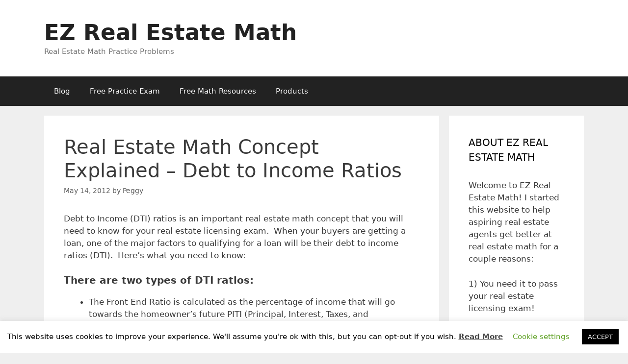

--- FILE ---
content_type: text/html; charset=utf-8
request_url: https://www.google.com/recaptcha/api2/aframe
body_size: 270
content:
<!DOCTYPE HTML><html><head><meta http-equiv="content-type" content="text/html; charset=UTF-8"></head><body><script nonce="eZBVR_XHIOJuYnVWf_vmNQ">/** Anti-fraud and anti-abuse applications only. See google.com/recaptcha */ try{var clients={'sodar':'https://pagead2.googlesyndication.com/pagead/sodar?'};window.addEventListener("message",function(a){try{if(a.source===window.parent){var b=JSON.parse(a.data);var c=clients[b['id']];if(c){var d=document.createElement('img');d.src=c+b['params']+'&rc='+(localStorage.getItem("rc::a")?sessionStorage.getItem("rc::b"):"");window.document.body.appendChild(d);sessionStorage.setItem("rc::e",parseInt(sessionStorage.getItem("rc::e")||0)+1);localStorage.setItem("rc::h",'1769668403591');}}}catch(b){}});window.parent.postMessage("_grecaptcha_ready", "*");}catch(b){}</script></body></html>